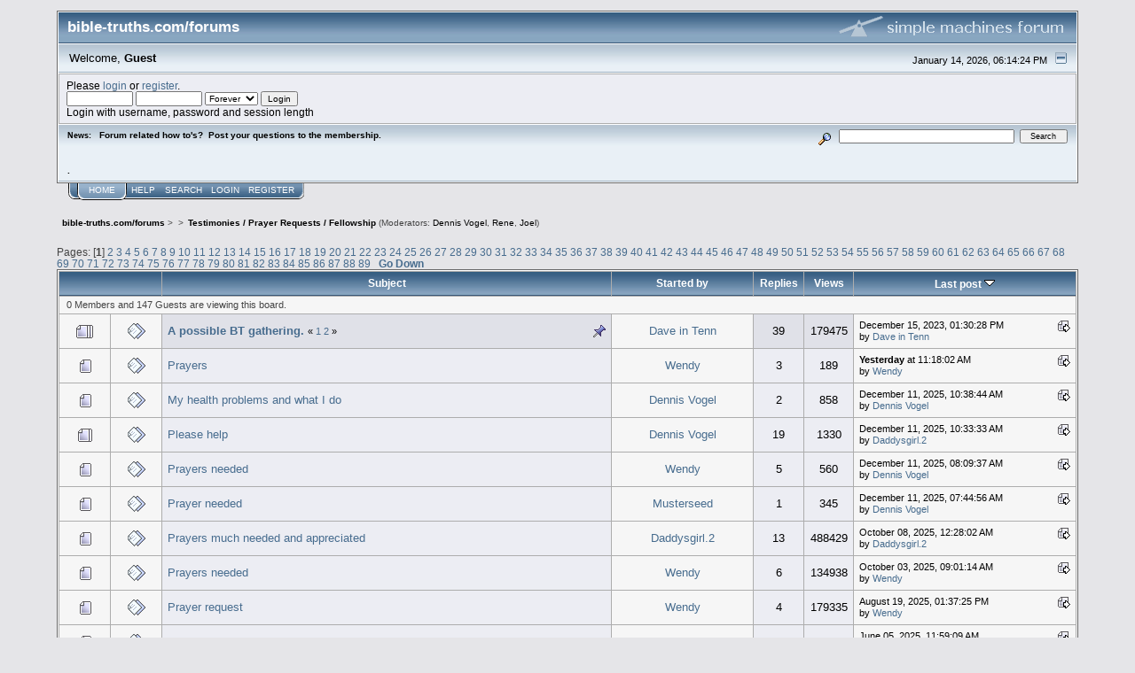

--- FILE ---
content_type: text/html; charset=ISO-8859-1
request_url: https://bible-truths.com/forums/index.php/board,5.0.html?PHPSESSID=1veuolmram60a0pvbho8q9me31
body_size: 7319
content:
<!DOCTYPE html PUBLIC "-//W3C//DTD XHTML 1.0 Transitional//EN" "http://www.w3.org/TR/xhtml1/DTD/xhtml1-transitional.dtd">
<html xmlns="http://www.w3.org/1999/xhtml"><head>
	<link rel="stylesheet" type="text/css" href="https://bible-truths.com/forums/Themes/core/css/index.css?fin20" />
	<link rel="stylesheet" type="text/css" href="https://bible-truths.com/forums/Themes/core/css/webkit.css" />
	<script type="text/javascript" src="https://bible-truths.com/forums/Themes/default/scripts/script.js?fin20"></script>
	<script type="text/javascript" src="https://bible-truths.com/forums/Themes/core/scripts/theme.js?fin20"></script>
	<script type="text/javascript"><!-- // --><![CDATA[
		var smf_theme_url = "https://bible-truths.com/forums/Themes/core";
		var smf_default_theme_url = "https://bible-truths.com/forums/Themes/default";
		var smf_images_url = "https://bible-truths.com/forums/Themes/core/images";
		var smf_scripturl = "https://bible-truths.com/forums/index.php?PHPSESSID=1veuolmram60a0pvbho8q9me31&amp;";
		var smf_iso_case_folding = false;
		var smf_charset = "ISO-8859-1";
		var ajax_notification_text = "Loading...";
		var ajax_notification_cancel_text = "Cancel";
	// ]]></script>
	<meta http-equiv="Content-Type" content="text/html; charset=ISO-8859-1" />
	<meta name="description" content="Testimonies / Prayer Requests / Fellowship" />
	<title>Testimonies / Prayer Requests / Fellowship</title>
	<link rel="canonical" href="https://bible-truths.com/forums/index.php?board=5.0" />
	<link rel="help" href="https://bible-truths.com/forums/index.php?PHPSESSID=1veuolmram60a0pvbho8q9me31&amp;action=help" />
	<link rel="search" href="https://bible-truths.com/forums/index.php?PHPSESSID=1veuolmram60a0pvbho8q9me31&amp;action=search" />
	<link rel="contents" href="https://bible-truths.com/forums/index.php?PHPSESSID=1veuolmram60a0pvbho8q9me31&amp;" />
	<link rel="alternate" type="application/rss+xml" title="bible-truths.com/forums - RSS" href="https://bible-truths.com/forums/index.php?PHPSESSID=1veuolmram60a0pvbho8q9me31&amp;type=rss;action=.xml" />
	<link rel="index" href="https://bible-truths.com/forums/index.php/board,5.0.html?PHPSESSID=1veuolmram60a0pvbho8q9me31" />
</head>
<body>
<div id="mainframe" style="width: 90%">
	<div class="tborder">
		<div class="catbg">
			<img class="floatright" id="smflogo" src="https://bible-truths.com/forums/Themes/core/images/smflogo.gif" alt="Simple Machines Forum" />
			<h1 id="forum_name">bible-truths.com/forums
			</h1>
		</div>
		<ul id="greeting_section" class="reset titlebg2">
			<li id="time" class="smalltext floatright">
				January 14, 2026, 06:14:24 PM
				<img id="upshrink" src="https://bible-truths.com/forums/Themes/core/images/upshrink.gif" alt="*" title="Shrink or expand the header." align="bottom" style="display: none;" />
			</li>
			<li id="name">Welcome, <em>Guest</em></li>
		</ul>
		<div id="user_section" class="bordercolor">
			<div class="windowbg2 clearfix">
				<script type="text/javascript" src="https://bible-truths.com/forums/Themes/default/scripts/sha1.js"></script>
				<form class="windowbg" id="guest_form" action="https://bible-truths.com/forums/index.php?PHPSESSID=1veuolmram60a0pvbho8q9me31&amp;action=login2" method="post" accept-charset="ISO-8859-1"  onsubmit="hashLoginPassword(this, '10e0b774c127f9547bb74ef84cdca8e6');">
					Please <a href="https://bible-truths.com/forums/index.php?PHPSESSID=1veuolmram60a0pvbho8q9me31&amp;action=login">login</a> or <a href="https://bible-truths.com/forums/index.php?PHPSESSID=1veuolmram60a0pvbho8q9me31&amp;action=register">register</a>.<br />
					<input type="text" name="user" size="10" class="input_text" />
					<input type="password" name="passwrd" size="10" class="input_password" />
					<select name="cookielength">
						<option value="60">1 Hour</option>
						<option value="1440">1 Day</option>
						<option value="10080">1 Week</option>
						<option value="43200">1 Month</option>
						<option value="-1" selected="selected">Forever</option>
					</select>
					<input type="submit" value="Login" class="button_submit" /><br />
					Login with username, password and session length
					<input type="hidden" name="hash_passwrd" value="" /><input type="hidden" name="b3e4c77da0" value="10e0b774c127f9547bb74ef84cdca8e6" />
				</form>
			</div>
		</div>
		<div id="news_section" class="titlebg2 clearfix">
			<form class="floatright" id="search_form" action="https://bible-truths.com/forums/index.php?PHPSESSID=1veuolmram60a0pvbho8q9me31&amp;action=search2" method="post" accept-charset="ISO-8859-1">
				<a href="https://bible-truths.com/forums/index.php?PHPSESSID=1veuolmram60a0pvbho8q9me31&amp;action=search;advanced" title="Advanced search"><img id="advsearch" src="https://bible-truths.com/forums/Themes/core/images/filter.gif" align="middle" alt="Advanced search" /></a>
				<input type="text" name="search" value="" style="width: 190px;" class="input_text" />&nbsp;
				<input type="submit" name="submit" value="Search" style="width: 11ex;" class="button_submit" />
				<input type="hidden" name="advanced" value="0" />
				<input type="hidden" name="brd[5]" value="5" />
			</form>
			<div id="random_news"><h3>News:</h3><p>Forum related how to&#039;s?&nbsp; Post your questions to the membership.<br /><br /><br />.</p></div>
		</div>
	</div>
	<script type="text/javascript"><!-- // --><![CDATA[
		var oMainHeaderToggle = new smc_Toggle({
			bToggleEnabled: true,
			bCurrentlyCollapsed: false,
			aSwappableContainers: [
				'user_section',
				'news_section'
			],
			aSwapImages: [
				{
					sId: 'upshrink',
					srcExpanded: smf_images_url + '/upshrink.gif',
					altExpanded: 'Shrink or expand the header.',
					srcCollapsed: smf_images_url + '/upshrink2.gif',
					altCollapsed: 'Shrink or expand the header.'
				}
			],
			oThemeOptions: {
				bUseThemeSettings: false,
				sOptionName: 'collapse_header',
				sSessionVar: 'b3e4c77da0',
				sSessionId: '10e0b774c127f9547bb74ef84cdca8e6'
			},
			oCookieOptions: {
				bUseCookie: true,
				sCookieName: 'upshrink'
			}
		});
	// ]]></script>
	<div class="main_menu">
		<ul class="reset clearfix">
			<li id="button_home" class="active">
				<a title="Home" href="https://bible-truths.com/forums/index.php?PHPSESSID=1veuolmram60a0pvbho8q9me31&amp;">
					<span><em>Home</em></span>
				</a>
			</li>
			<li id="button_help">
				<a title="Help" href="https://bible-truths.com/forums/index.php?PHPSESSID=1veuolmram60a0pvbho8q9me31&amp;action=help">
					<span>Help</span>
				</a>
			</li>
			<li id="button_search">
				<a title="Search" href="https://bible-truths.com/forums/index.php?PHPSESSID=1veuolmram60a0pvbho8q9me31&amp;action=search">
					<span>Search</span>
				</a>
			</li>
			<li id="button_login">
				<a title="Login" href="https://bible-truths.com/forums/index.php?PHPSESSID=1veuolmram60a0pvbho8q9me31&amp;action=login">
					<span>Login</span>
				</a>
			</li>
			<li id="button_register" class="last">
				<a title="Register" href="https://bible-truths.com/forums/index.php?PHPSESSID=1veuolmram60a0pvbho8q9me31&amp;action=register">
					<span>Register</span>
				</a>
			</li>
		</ul>
	</div>
	<ul class="linktree" id="linktree_upper">
		<li>
			<a href="https://bible-truths.com/forums/index.php?PHPSESSID=1veuolmram60a0pvbho8q9me31&amp;"><span>bible-truths.com/forums</span></a> &gt;
		</li>
		<li>
			<a href="https://bible-truths.com/forums/index.php?PHPSESSID=1veuolmram60a0pvbho8q9me31&amp;#c1"><span></span></a> &gt;
		</li>
		<li class="last">
			<a href="https://bible-truths.com/forums/index.php/board,5.0.html?PHPSESSID=1veuolmram60a0pvbho8q9me31"><span>Testimonies / Prayer Requests / Fellowship</span></a> (Moderators: <a href="https://bible-truths.com/forums/index.php?PHPSESSID=1veuolmram60a0pvbho8q9me31&amp;action=profile;u=2" title="Board Moderator">Dennis Vogel</a>, <a href="https://bible-truths.com/forums/index.php?PHPSESSID=1veuolmram60a0pvbho8q9me31&amp;action=profile;u=861" title="Board Moderator">Rene</a>, <a href="https://bible-truths.com/forums/index.php?PHPSESSID=1veuolmram60a0pvbho8q9me31&amp;action=profile;u=4179" title="Board Moderator">Joel</a>)
		</li>
	</ul>
	<div id="bodyarea">
		<a id="top"></a>
		<div id="modbuttons_top" class="modbuttons clearfix margintop">
			<div class="floatleft middletext">Pages: [<strong>1</strong>] <a class="navPages" href="https://bible-truths.com/forums/index.php/board,5.20.html?PHPSESSID=1veuolmram60a0pvbho8q9me31">2</a> <a class="navPages" href="https://bible-truths.com/forums/index.php/board,5.40.html?PHPSESSID=1veuolmram60a0pvbho8q9me31">3</a> <a class="navPages" href="https://bible-truths.com/forums/index.php/board,5.60.html?PHPSESSID=1veuolmram60a0pvbho8q9me31">4</a> <a class="navPages" href="https://bible-truths.com/forums/index.php/board,5.80.html?PHPSESSID=1veuolmram60a0pvbho8q9me31">5</a> <a class="navPages" href="https://bible-truths.com/forums/index.php/board,5.100.html?PHPSESSID=1veuolmram60a0pvbho8q9me31">6</a> <a class="navPages" href="https://bible-truths.com/forums/index.php/board,5.120.html?PHPSESSID=1veuolmram60a0pvbho8q9me31">7</a> <a class="navPages" href="https://bible-truths.com/forums/index.php/board,5.140.html?PHPSESSID=1veuolmram60a0pvbho8q9me31">8</a> <a class="navPages" href="https://bible-truths.com/forums/index.php/board,5.160.html?PHPSESSID=1veuolmram60a0pvbho8q9me31">9</a> <a class="navPages" href="https://bible-truths.com/forums/index.php/board,5.180.html?PHPSESSID=1veuolmram60a0pvbho8q9me31">10</a> <a class="navPages" href="https://bible-truths.com/forums/index.php/board,5.200.html?PHPSESSID=1veuolmram60a0pvbho8q9me31">11</a> <a class="navPages" href="https://bible-truths.com/forums/index.php/board,5.220.html?PHPSESSID=1veuolmram60a0pvbho8q9me31">12</a> <a class="navPages" href="https://bible-truths.com/forums/index.php/board,5.240.html?PHPSESSID=1veuolmram60a0pvbho8q9me31">13</a> <a class="navPages" href="https://bible-truths.com/forums/index.php/board,5.260.html?PHPSESSID=1veuolmram60a0pvbho8q9me31">14</a> <a class="navPages" href="https://bible-truths.com/forums/index.php/board,5.280.html?PHPSESSID=1veuolmram60a0pvbho8q9me31">15</a> <a class="navPages" href="https://bible-truths.com/forums/index.php/board,5.300.html?PHPSESSID=1veuolmram60a0pvbho8q9me31">16</a> <a class="navPages" href="https://bible-truths.com/forums/index.php/board,5.320.html?PHPSESSID=1veuolmram60a0pvbho8q9me31">17</a> <a class="navPages" href="https://bible-truths.com/forums/index.php/board,5.340.html?PHPSESSID=1veuolmram60a0pvbho8q9me31">18</a> <a class="navPages" href="https://bible-truths.com/forums/index.php/board,5.360.html?PHPSESSID=1veuolmram60a0pvbho8q9me31">19</a> <a class="navPages" href="https://bible-truths.com/forums/index.php/board,5.380.html?PHPSESSID=1veuolmram60a0pvbho8q9me31">20</a> <a class="navPages" href="https://bible-truths.com/forums/index.php/board,5.400.html?PHPSESSID=1veuolmram60a0pvbho8q9me31">21</a> <a class="navPages" href="https://bible-truths.com/forums/index.php/board,5.420.html?PHPSESSID=1veuolmram60a0pvbho8q9me31">22</a> <a class="navPages" href="https://bible-truths.com/forums/index.php/board,5.440.html?PHPSESSID=1veuolmram60a0pvbho8q9me31">23</a> <a class="navPages" href="https://bible-truths.com/forums/index.php/board,5.460.html?PHPSESSID=1veuolmram60a0pvbho8q9me31">24</a> <a class="navPages" href="https://bible-truths.com/forums/index.php/board,5.480.html?PHPSESSID=1veuolmram60a0pvbho8q9me31">25</a> <a class="navPages" href="https://bible-truths.com/forums/index.php/board,5.500.html?PHPSESSID=1veuolmram60a0pvbho8q9me31">26</a> <a class="navPages" href="https://bible-truths.com/forums/index.php/board,5.520.html?PHPSESSID=1veuolmram60a0pvbho8q9me31">27</a> <a class="navPages" href="https://bible-truths.com/forums/index.php/board,5.540.html?PHPSESSID=1veuolmram60a0pvbho8q9me31">28</a> <a class="navPages" href="https://bible-truths.com/forums/index.php/board,5.560.html?PHPSESSID=1veuolmram60a0pvbho8q9me31">29</a> <a class="navPages" href="https://bible-truths.com/forums/index.php/board,5.580.html?PHPSESSID=1veuolmram60a0pvbho8q9me31">30</a> <a class="navPages" href="https://bible-truths.com/forums/index.php/board,5.600.html?PHPSESSID=1veuolmram60a0pvbho8q9me31">31</a> <a class="navPages" href="https://bible-truths.com/forums/index.php/board,5.620.html?PHPSESSID=1veuolmram60a0pvbho8q9me31">32</a> <a class="navPages" href="https://bible-truths.com/forums/index.php/board,5.640.html?PHPSESSID=1veuolmram60a0pvbho8q9me31">33</a> <a class="navPages" href="https://bible-truths.com/forums/index.php/board,5.660.html?PHPSESSID=1veuolmram60a0pvbho8q9me31">34</a> <a class="navPages" href="https://bible-truths.com/forums/index.php/board,5.680.html?PHPSESSID=1veuolmram60a0pvbho8q9me31">35</a> <a class="navPages" href="https://bible-truths.com/forums/index.php/board,5.700.html?PHPSESSID=1veuolmram60a0pvbho8q9me31">36</a> <a class="navPages" href="https://bible-truths.com/forums/index.php/board,5.720.html?PHPSESSID=1veuolmram60a0pvbho8q9me31">37</a> <a class="navPages" href="https://bible-truths.com/forums/index.php/board,5.740.html?PHPSESSID=1veuolmram60a0pvbho8q9me31">38</a> <a class="navPages" href="https://bible-truths.com/forums/index.php/board,5.760.html?PHPSESSID=1veuolmram60a0pvbho8q9me31">39</a> <a class="navPages" href="https://bible-truths.com/forums/index.php/board,5.780.html?PHPSESSID=1veuolmram60a0pvbho8q9me31">40</a> <a class="navPages" href="https://bible-truths.com/forums/index.php/board,5.800.html?PHPSESSID=1veuolmram60a0pvbho8q9me31">41</a> <a class="navPages" href="https://bible-truths.com/forums/index.php/board,5.820.html?PHPSESSID=1veuolmram60a0pvbho8q9me31">42</a> <a class="navPages" href="https://bible-truths.com/forums/index.php/board,5.840.html?PHPSESSID=1veuolmram60a0pvbho8q9me31">43</a> <a class="navPages" href="https://bible-truths.com/forums/index.php/board,5.860.html?PHPSESSID=1veuolmram60a0pvbho8q9me31">44</a> <a class="navPages" href="https://bible-truths.com/forums/index.php/board,5.880.html?PHPSESSID=1veuolmram60a0pvbho8q9me31">45</a> <a class="navPages" href="https://bible-truths.com/forums/index.php/board,5.900.html?PHPSESSID=1veuolmram60a0pvbho8q9me31">46</a> <a class="navPages" href="https://bible-truths.com/forums/index.php/board,5.920.html?PHPSESSID=1veuolmram60a0pvbho8q9me31">47</a> <a class="navPages" href="https://bible-truths.com/forums/index.php/board,5.940.html?PHPSESSID=1veuolmram60a0pvbho8q9me31">48</a> <a class="navPages" href="https://bible-truths.com/forums/index.php/board,5.960.html?PHPSESSID=1veuolmram60a0pvbho8q9me31">49</a> <a class="navPages" href="https://bible-truths.com/forums/index.php/board,5.980.html?PHPSESSID=1veuolmram60a0pvbho8q9me31">50</a> <a class="navPages" href="https://bible-truths.com/forums/index.php/board,5.1000.html?PHPSESSID=1veuolmram60a0pvbho8q9me31">51</a> <a class="navPages" href="https://bible-truths.com/forums/index.php/board,5.1020.html?PHPSESSID=1veuolmram60a0pvbho8q9me31">52</a> <a class="navPages" href="https://bible-truths.com/forums/index.php/board,5.1040.html?PHPSESSID=1veuolmram60a0pvbho8q9me31">53</a> <a class="navPages" href="https://bible-truths.com/forums/index.php/board,5.1060.html?PHPSESSID=1veuolmram60a0pvbho8q9me31">54</a> <a class="navPages" href="https://bible-truths.com/forums/index.php/board,5.1080.html?PHPSESSID=1veuolmram60a0pvbho8q9me31">55</a> <a class="navPages" href="https://bible-truths.com/forums/index.php/board,5.1100.html?PHPSESSID=1veuolmram60a0pvbho8q9me31">56</a> <a class="navPages" href="https://bible-truths.com/forums/index.php/board,5.1120.html?PHPSESSID=1veuolmram60a0pvbho8q9me31">57</a> <a class="navPages" href="https://bible-truths.com/forums/index.php/board,5.1140.html?PHPSESSID=1veuolmram60a0pvbho8q9me31">58</a> <a class="navPages" href="https://bible-truths.com/forums/index.php/board,5.1160.html?PHPSESSID=1veuolmram60a0pvbho8q9me31">59</a> <a class="navPages" href="https://bible-truths.com/forums/index.php/board,5.1180.html?PHPSESSID=1veuolmram60a0pvbho8q9me31">60</a> <a class="navPages" href="https://bible-truths.com/forums/index.php/board,5.1200.html?PHPSESSID=1veuolmram60a0pvbho8q9me31">61</a> <a class="navPages" href="https://bible-truths.com/forums/index.php/board,5.1220.html?PHPSESSID=1veuolmram60a0pvbho8q9me31">62</a> <a class="navPages" href="https://bible-truths.com/forums/index.php/board,5.1240.html?PHPSESSID=1veuolmram60a0pvbho8q9me31">63</a> <a class="navPages" href="https://bible-truths.com/forums/index.php/board,5.1260.html?PHPSESSID=1veuolmram60a0pvbho8q9me31">64</a> <a class="navPages" href="https://bible-truths.com/forums/index.php/board,5.1280.html?PHPSESSID=1veuolmram60a0pvbho8q9me31">65</a> <a class="navPages" href="https://bible-truths.com/forums/index.php/board,5.1300.html?PHPSESSID=1veuolmram60a0pvbho8q9me31">66</a> <a class="navPages" href="https://bible-truths.com/forums/index.php/board,5.1320.html?PHPSESSID=1veuolmram60a0pvbho8q9me31">67</a> <a class="navPages" href="https://bible-truths.com/forums/index.php/board,5.1340.html?PHPSESSID=1veuolmram60a0pvbho8q9me31">68</a> <a class="navPages" href="https://bible-truths.com/forums/index.php/board,5.1360.html?PHPSESSID=1veuolmram60a0pvbho8q9me31">69</a> <a class="navPages" href="https://bible-truths.com/forums/index.php/board,5.1380.html?PHPSESSID=1veuolmram60a0pvbho8q9me31">70</a> <a class="navPages" href="https://bible-truths.com/forums/index.php/board,5.1400.html?PHPSESSID=1veuolmram60a0pvbho8q9me31">71</a> <a class="navPages" href="https://bible-truths.com/forums/index.php/board,5.1420.html?PHPSESSID=1veuolmram60a0pvbho8q9me31">72</a> <a class="navPages" href="https://bible-truths.com/forums/index.php/board,5.1440.html?PHPSESSID=1veuolmram60a0pvbho8q9me31">73</a> <a class="navPages" href="https://bible-truths.com/forums/index.php/board,5.1460.html?PHPSESSID=1veuolmram60a0pvbho8q9me31">74</a> <a class="navPages" href="https://bible-truths.com/forums/index.php/board,5.1480.html?PHPSESSID=1veuolmram60a0pvbho8q9me31">75</a> <a class="navPages" href="https://bible-truths.com/forums/index.php/board,5.1500.html?PHPSESSID=1veuolmram60a0pvbho8q9me31">76</a> <a class="navPages" href="https://bible-truths.com/forums/index.php/board,5.1520.html?PHPSESSID=1veuolmram60a0pvbho8q9me31">77</a> <a class="navPages" href="https://bible-truths.com/forums/index.php/board,5.1540.html?PHPSESSID=1veuolmram60a0pvbho8q9me31">78</a> <a class="navPages" href="https://bible-truths.com/forums/index.php/board,5.1560.html?PHPSESSID=1veuolmram60a0pvbho8q9me31">79</a> <a class="navPages" href="https://bible-truths.com/forums/index.php/board,5.1580.html?PHPSESSID=1veuolmram60a0pvbho8q9me31">80</a> <a class="navPages" href="https://bible-truths.com/forums/index.php/board,5.1600.html?PHPSESSID=1veuolmram60a0pvbho8q9me31">81</a> <a class="navPages" href="https://bible-truths.com/forums/index.php/board,5.1620.html?PHPSESSID=1veuolmram60a0pvbho8q9me31">82</a> <a class="navPages" href="https://bible-truths.com/forums/index.php/board,5.1640.html?PHPSESSID=1veuolmram60a0pvbho8q9me31">83</a> <a class="navPages" href="https://bible-truths.com/forums/index.php/board,5.1660.html?PHPSESSID=1veuolmram60a0pvbho8q9me31">84</a> <a class="navPages" href="https://bible-truths.com/forums/index.php/board,5.1680.html?PHPSESSID=1veuolmram60a0pvbho8q9me31">85</a> <a class="navPages" href="https://bible-truths.com/forums/index.php/board,5.1700.html?PHPSESSID=1veuolmram60a0pvbho8q9me31">86</a> <a class="navPages" href="https://bible-truths.com/forums/index.php/board,5.1720.html?PHPSESSID=1veuolmram60a0pvbho8q9me31">87</a> <a class="navPages" href="https://bible-truths.com/forums/index.php/board,5.1740.html?PHPSESSID=1veuolmram60a0pvbho8q9me31">88</a> <a class="navPages" href="https://bible-truths.com/forums/index.php/board,5.1760.html?PHPSESSID=1veuolmram60a0pvbho8q9me31">89</a>  &nbsp;&nbsp;<a href="#bot"><strong>Go Down</strong></a></div>
			
		</div>
			<div class="tborder" id="messageindex">
				<table cellspacing="1" class="bordercolor boardsframe">
					<thead>
						<tr>
							<th width="9%" colspan="2" class="catbg3 headerpadding">&nbsp;</th>
							<th class="catbg3 headerpadding"><a href="https://bible-truths.com/forums/index.php/board,5.0/sort,subject.html?PHPSESSID=1veuolmram60a0pvbho8q9me31">Subject</a></th>
							<th class="catbg3 headerpadding" width="11%"><a href="https://bible-truths.com/forums/index.php/board,5.0/sort,starter.html?PHPSESSID=1veuolmram60a0pvbho8q9me31">Started by</a></th>
							<th class="catbg3 headerpadding" width="4%" align="center"><a href="https://bible-truths.com/forums/index.php/board,5.0/sort,replies.html?PHPSESSID=1veuolmram60a0pvbho8q9me31">Replies</a></th>
							<th class="catbg3 headerpadding" width="4%" align="center"><a href="https://bible-truths.com/forums/index.php/board,5.0/sort,views.html?PHPSESSID=1veuolmram60a0pvbho8q9me31">Views</a></th>
							<th class="catbg3 headerpadding" width="22%"><a href="https://bible-truths.com/forums/index.php/board,5.0/sort,last_post.html?PHPSESSID=1veuolmram60a0pvbho8q9me31">Last post <img src="https://bible-truths.com/forums/Themes/core/images/sort_down.gif" alt="" /></a></th>
						</tr>
					</thead>
					<tbody>
						<tr class="windowbg2">
							<td colspan="7" class="headerpadding smalltext">0 Members and 147 Guests are viewing this board.
							</td>
						</tr>
						<tr>
							<td class="windowbg2 icon1">
								<img src="https://bible-truths.com/forums/Themes/core/images/topic/veryhot_post.gif" alt="" />
							</td>
							<td class="windowbg2 icon2">
								<img src="https://bible-truths.com/forums/Themes/core/images/post/xx.gif" alt="" />
							</td>
							<td class="subject windowbg3" >
								
								<img src="https://bible-truths.com/forums/Themes/core/images/icons/show_sticky.gif" class="floatright" alt="" id="stickyicon155327" style="margin: 0;" />
								<strong><span id="msg_155327"><a href="https://bible-truths.com/forums/index.php/topic,17098.0.html?PHPSESSID=1veuolmram60a0pvbho8q9me31">A possible BT gathering.</a></span></strong>
								<small id="pages155327">&#171; <a class="navPages" href="https://bible-truths.com/forums/index.php/topic,17098.0.html?PHPSESSID=1veuolmram60a0pvbho8q9me31">1</a> <a class="navPages" href="https://bible-truths.com/forums/index.php/topic,17098.20.html?PHPSESSID=1veuolmram60a0pvbho8q9me31">2</a>  &#187;</small>
							</td>
							<td class="windowbg2 starter">
								<a href="https://bible-truths.com/forums/index.php?PHPSESSID=1veuolmram60a0pvbho8q9me31&amp;action=profile;u=3133" title="View the profile of Dave in Tenn">Dave in Tenn</a>
							</td>
							<td class="windowbg3 replies">
								39
							</td>
							<td class="windowbg3 views">
								179475
							</td>
							<td class="windowbg2 lastpost">
								<a href="https://bible-truths.com/forums/index.php/topic,17098.20.html?PHPSESSID=1veuolmram60a0pvbho8q9me31#msg161663"><img src="https://bible-truths.com/forums/Themes/core/images/icons/last_post.gif" alt="Last post" title="Last post" /></a>
								<span class="smalltext">
									December 15, 2023, 01:30:28 PM<br />
									by <a href="https://bible-truths.com/forums/index.php?PHPSESSID=1veuolmram60a0pvbho8q9me31&amp;action=profile;u=3133">Dave in Tenn</a>
								</span>
							</td>
						</tr>
						<tr>
							<td class="windowbg2 icon1">
								<img src="https://bible-truths.com/forums/Themes/core/images/topic/normal_post.gif" alt="" />
							</td>
							<td class="windowbg2 icon2">
								<img src="https://bible-truths.com/forums/Themes/core/images/post/xx.gif" alt="" />
							</td>
							<td class="subject windowbg" >
								
								
								<span id="msg_162375"><a href="https://bible-truths.com/forums/index.php/topic,17795.0.html?PHPSESSID=1veuolmram60a0pvbho8q9me31">Prayers</a></span>
								<small id="pages162375"></small>
							</td>
							<td class="windowbg2 starter">
								<a href="https://bible-truths.com/forums/index.php?PHPSESSID=1veuolmram60a0pvbho8q9me31&amp;action=profile;u=11817" title="View the profile of Wendy">Wendy</a>
							</td>
							<td class="windowbg replies">
								3
							</td>
							<td class="windowbg views">
								189
							</td>
							<td class="windowbg2 lastpost">
								<a href="https://bible-truths.com/forums/index.php/topic,17795.0.html?PHPSESSID=1veuolmram60a0pvbho8q9me31#msg162378"><img src="https://bible-truths.com/forums/Themes/core/images/icons/last_post.gif" alt="Last post" title="Last post" /></a>
								<span class="smalltext">
									<strong>Yesterday</strong> at 11:18:02 AM<br />
									by <a href="https://bible-truths.com/forums/index.php?PHPSESSID=1veuolmram60a0pvbho8q9me31&amp;action=profile;u=11817">Wendy</a>
								</span>
							</td>
						</tr>
						<tr>
							<td class="windowbg2 icon1">
								<img src="https://bible-truths.com/forums/Themes/core/images/topic/normal_post.gif" alt="" />
							</td>
							<td class="windowbg2 icon2">
								<img src="https://bible-truths.com/forums/Themes/core/images/post/xx.gif" alt="" />
							</td>
							<td class="subject windowbg" >
								
								
								<span id="msg_162360"><a href="https://bible-truths.com/forums/index.php/topic,17792.0.html?PHPSESSID=1veuolmram60a0pvbho8q9me31">My health problems and what I do</a></span>
								<small id="pages162360"></small>
							</td>
							<td class="windowbg2 starter">
								<a href="https://bible-truths.com/forums/index.php?PHPSESSID=1veuolmram60a0pvbho8q9me31&amp;action=profile;u=2" title="View the profile of Dennis Vogel">Dennis Vogel</a>
							</td>
							<td class="windowbg replies">
								2
							</td>
							<td class="windowbg views">
								858
							</td>
							<td class="windowbg2 lastpost">
								<a href="https://bible-truths.com/forums/index.php/topic,17792.0.html?PHPSESSID=1veuolmram60a0pvbho8q9me31#msg162363"><img src="https://bible-truths.com/forums/Themes/core/images/icons/last_post.gif" alt="Last post" title="Last post" /></a>
								<span class="smalltext">
									December 11, 2025, 10:38:44 AM<br />
									by <a href="https://bible-truths.com/forums/index.php?PHPSESSID=1veuolmram60a0pvbho8q9me31&amp;action=profile;u=2">Dennis Vogel</a>
								</span>
							</td>
						</tr>
						<tr>
							<td class="windowbg2 icon1">
								<img src="https://bible-truths.com/forums/Themes/core/images/topic/hot_post.gif" alt="" />
							</td>
							<td class="windowbg2 icon2">
								<img src="https://bible-truths.com/forums/Themes/core/images/post/xx.gif" alt="" />
							</td>
							<td class="subject windowbg" >
								
								
								<span id="msg_162333"><a href="https://bible-truths.com/forums/index.php/topic,17789.0.html?PHPSESSID=1veuolmram60a0pvbho8q9me31">Please help</a></span>
								<small id="pages162333"></small>
							</td>
							<td class="windowbg2 starter">
								<a href="https://bible-truths.com/forums/index.php?PHPSESSID=1veuolmram60a0pvbho8q9me31&amp;action=profile;u=2" title="View the profile of Dennis Vogel">Dennis Vogel</a>
							</td>
							<td class="windowbg replies">
								19
							</td>
							<td class="windowbg views">
								1330
							</td>
							<td class="windowbg2 lastpost">
								<a href="https://bible-truths.com/forums/index.php/topic,17789.0.html?PHPSESSID=1veuolmram60a0pvbho8q9me31#msg162362"><img src="https://bible-truths.com/forums/Themes/core/images/icons/last_post.gif" alt="Last post" title="Last post" /></a>
								<span class="smalltext">
									December 11, 2025, 10:33:33 AM<br />
									by <a href="https://bible-truths.com/forums/index.php?PHPSESSID=1veuolmram60a0pvbho8q9me31&amp;action=profile;u=23133">Daddysgirl.2</a>
								</span>
							</td>
						</tr>
						<tr>
							<td class="windowbg2 icon1">
								<img src="https://bible-truths.com/forums/Themes/core/images/topic/normal_post.gif" alt="" />
							</td>
							<td class="windowbg2 icon2">
								<img src="https://bible-truths.com/forums/Themes/core/images/post/xx.gif" alt="" />
							</td>
							<td class="subject windowbg" >
								
								
								<span id="msg_162352"><a href="https://bible-truths.com/forums/index.php/topic,17790.0.html?PHPSESSID=1veuolmram60a0pvbho8q9me31">Prayers needed</a></span>
								<small id="pages162352"></small>
							</td>
							<td class="windowbg2 starter">
								<a href="https://bible-truths.com/forums/index.php?PHPSESSID=1veuolmram60a0pvbho8q9me31&amp;action=profile;u=11817" title="View the profile of Wendy">Wendy</a>
							</td>
							<td class="windowbg replies">
								5
							</td>
							<td class="windowbg views">
								560
							</td>
							<td class="windowbg2 lastpost">
								<a href="https://bible-truths.com/forums/index.php/topic,17790.0.html?PHPSESSID=1veuolmram60a0pvbho8q9me31#msg162359"><img src="https://bible-truths.com/forums/Themes/core/images/icons/last_post.gif" alt="Last post" title="Last post" /></a>
								<span class="smalltext">
									December 11, 2025, 08:09:37 AM<br />
									by <a href="https://bible-truths.com/forums/index.php?PHPSESSID=1veuolmram60a0pvbho8q9me31&amp;action=profile;u=2">Dennis Vogel</a>
								</span>
							</td>
						</tr>
						<tr>
							<td class="windowbg2 icon1">
								<img src="https://bible-truths.com/forums/Themes/core/images/topic/normal_post.gif" alt="" />
							</td>
							<td class="windowbg2 icon2">
								<img src="https://bible-truths.com/forums/Themes/core/images/post/xx.gif" alt="" />
							</td>
							<td class="subject windowbg" >
								
								
								<span id="msg_162357"><a href="https://bible-truths.com/forums/index.php/topic,17791.0.html?PHPSESSID=1veuolmram60a0pvbho8q9me31">Prayer needed</a></span>
								<small id="pages162357"></small>
							</td>
							<td class="windowbg2 starter">
								<a href="https://bible-truths.com/forums/index.php?PHPSESSID=1veuolmram60a0pvbho8q9me31&amp;action=profile;u=5797" title="View the profile of Musterseed">Musterseed</a>
							</td>
							<td class="windowbg replies">
								1
							</td>
							<td class="windowbg views">
								345
							</td>
							<td class="windowbg2 lastpost">
								<a href="https://bible-truths.com/forums/index.php/topic,17791.0.html?PHPSESSID=1veuolmram60a0pvbho8q9me31#msg162358"><img src="https://bible-truths.com/forums/Themes/core/images/icons/last_post.gif" alt="Last post" title="Last post" /></a>
								<span class="smalltext">
									December 11, 2025, 07:44:56 AM<br />
									by <a href="https://bible-truths.com/forums/index.php?PHPSESSID=1veuolmram60a0pvbho8q9me31&amp;action=profile;u=2">Dennis Vogel</a>
								</span>
							</td>
						</tr>
						<tr>
							<td class="windowbg2 icon1">
								<img src="https://bible-truths.com/forums/Themes/core/images/topic/normal_post.gif" alt="" />
							</td>
							<td class="windowbg2 icon2">
								<img src="https://bible-truths.com/forums/Themes/core/images/post/xx.gif" alt="" />
							</td>
							<td class="subject windowbg" >
								
								
								<span id="msg_162263"><a href="https://bible-truths.com/forums/index.php/topic,17777.0.html?PHPSESSID=1veuolmram60a0pvbho8q9me31">Prayers much needed and appreciated </a></span>
								<small id="pages162263"></small>
							</td>
							<td class="windowbg2 starter">
								<a href="https://bible-truths.com/forums/index.php?PHPSESSID=1veuolmram60a0pvbho8q9me31&amp;action=profile;u=23133" title="View the profile of Daddysgirl.2">Daddysgirl.2</a>
							</td>
							<td class="windowbg replies">
								13
							</td>
							<td class="windowbg views">
								488429
							</td>
							<td class="windowbg2 lastpost">
								<a href="https://bible-truths.com/forums/index.php/topic,17777.0.html?PHPSESSID=1veuolmram60a0pvbho8q9me31#msg162311"><img src="https://bible-truths.com/forums/Themes/core/images/icons/last_post.gif" alt="Last post" title="Last post" /></a>
								<span class="smalltext">
									October 08, 2025, 12:28:02 AM<br />
									by <a href="https://bible-truths.com/forums/index.php?PHPSESSID=1veuolmram60a0pvbho8q9me31&amp;action=profile;u=23133">Daddysgirl.2</a>
								</span>
							</td>
						</tr>
						<tr>
							<td class="windowbg2 icon1">
								<img src="https://bible-truths.com/forums/Themes/core/images/topic/normal_post.gif" alt="" />
							</td>
							<td class="windowbg2 icon2">
								<img src="https://bible-truths.com/forums/Themes/core/images/post/xx.gif" alt="" />
							</td>
							<td class="subject windowbg" >
								
								
								<span id="msg_162295"><a href="https://bible-truths.com/forums/index.php/topic,17783.0.html?PHPSESSID=1veuolmram60a0pvbho8q9me31">Prayers needed</a></span>
								<small id="pages162295"></small>
							</td>
							<td class="windowbg2 starter">
								<a href="https://bible-truths.com/forums/index.php?PHPSESSID=1veuolmram60a0pvbho8q9me31&amp;action=profile;u=11817" title="View the profile of Wendy">Wendy</a>
							</td>
							<td class="windowbg replies">
								6
							</td>
							<td class="windowbg views">
								134938
							</td>
							<td class="windowbg2 lastpost">
								<a href="https://bible-truths.com/forums/index.php/topic,17783.0.html?PHPSESSID=1veuolmram60a0pvbho8q9me31#msg162306"><img src="https://bible-truths.com/forums/Themes/core/images/icons/last_post.gif" alt="Last post" title="Last post" /></a>
								<span class="smalltext">
									October 03, 2025, 09:01:14 AM<br />
									by <a href="https://bible-truths.com/forums/index.php?PHPSESSID=1veuolmram60a0pvbho8q9me31&amp;action=profile;u=11817">Wendy</a>
								</span>
							</td>
						</tr>
						<tr>
							<td class="windowbg2 icon1">
								<img src="https://bible-truths.com/forums/Themes/core/images/topic/normal_post.gif" alt="" />
							</td>
							<td class="windowbg2 icon2">
								<img src="https://bible-truths.com/forums/Themes/core/images/post/xx.gif" alt="" />
							</td>
							<td class="subject windowbg" >
								
								
								<span id="msg_162271"><a href="https://bible-truths.com/forums/index.php/topic,17778.0.html?PHPSESSID=1veuolmram60a0pvbho8q9me31">Prayer request </a></span>
								<small id="pages162271"></small>
							</td>
							<td class="windowbg2 starter">
								<a href="https://bible-truths.com/forums/index.php?PHPSESSID=1veuolmram60a0pvbho8q9me31&amp;action=profile;u=11817" title="View the profile of Wendy">Wendy</a>
							</td>
							<td class="windowbg replies">
								4
							</td>
							<td class="windowbg views">
								179335
							</td>
							<td class="windowbg2 lastpost">
								<a href="https://bible-truths.com/forums/index.php/topic,17778.0.html?PHPSESSID=1veuolmram60a0pvbho8q9me31#msg162275"><img src="https://bible-truths.com/forums/Themes/core/images/icons/last_post.gif" alt="Last post" title="Last post" /></a>
								<span class="smalltext">
									August 19, 2025, 01:37:25 PM<br />
									by <a href="https://bible-truths.com/forums/index.php?PHPSESSID=1veuolmram60a0pvbho8q9me31&amp;action=profile;u=11817">Wendy</a>
								</span>
							</td>
						</tr>
						<tr>
							<td class="windowbg2 icon1">
								<img src="https://bible-truths.com/forums/Themes/core/images/topic/normal_post.gif" alt="" />
							</td>
							<td class="windowbg2 icon2">
								<img src="https://bible-truths.com/forums/Themes/core/images/post/xx.gif" alt="" />
							</td>
							<td class="subject windowbg" >
								
								
								<span id="msg_162212"><a href="https://bible-truths.com/forums/index.php/topic,17769.0.html?PHPSESSID=1veuolmram60a0pvbho8q9me31">Prayer request</a></span>
								<small id="pages162212"></small>
							</td>
							<td class="windowbg2 starter">
								<a href="https://bible-truths.com/forums/index.php?PHPSESSID=1veuolmram60a0pvbho8q9me31&amp;action=profile;u=5797" title="View the profile of Musterseed">Musterseed</a>
							</td>
							<td class="windowbg replies">
								7
							</td>
							<td class="windowbg views">
								320452
							</td>
							<td class="windowbg2 lastpost">
								<a href="https://bible-truths.com/forums/index.php/topic,17769.0.html?PHPSESSID=1veuolmram60a0pvbho8q9me31#msg162225"><img src="https://bible-truths.com/forums/Themes/core/images/icons/last_post.gif" alt="Last post" title="Last post" /></a>
								<span class="smalltext">
									June 05, 2025, 11:59:09 AM<br />
									by <a href="https://bible-truths.com/forums/index.php?PHPSESSID=1veuolmram60a0pvbho8q9me31&amp;action=profile;u=5713">Porter</a>
								</span>
							</td>
						</tr>
						<tr>
							<td class="windowbg2 icon1">
								<img src="https://bible-truths.com/forums/Themes/core/images/topic/normal_post.gif" alt="" />
							</td>
							<td class="windowbg2 icon2">
								<img src="https://bible-truths.com/forums/Themes/core/images/post/xx.gif" alt="" />
							</td>
							<td class="subject windowbg" >
								
								
								<span id="msg_162161"><a href="https://bible-truths.com/forums/index.php/topic,17764.0.html?PHPSESSID=1veuolmram60a0pvbho8q9me31">Prayers needed</a></span>
								<small id="pages162161"></small>
							</td>
							<td class="windowbg2 starter">
								<a href="https://bible-truths.com/forums/index.php?PHPSESSID=1veuolmram60a0pvbho8q9me31&amp;action=profile;u=11817" title="View the profile of Wendy">Wendy</a>
							</td>
							<td class="windowbg replies">
								4
							</td>
							<td class="windowbg views">
								15721
							</td>
							<td class="windowbg2 lastpost">
								<a href="https://bible-truths.com/forums/index.php/topic,17764.0.html?PHPSESSID=1veuolmram60a0pvbho8q9me31#msg162171"><img src="https://bible-truths.com/forums/Themes/core/images/icons/last_post.gif" alt="Last post" title="Last post" /></a>
								<span class="smalltext">
									March 18, 2025, 12:16:26 AM<br />
									by <a href="https://bible-truths.com/forums/index.php?PHPSESSID=1veuolmram60a0pvbho8q9me31&amp;action=profile;u=11817">Wendy</a>
								</span>
							</td>
						</tr>
						<tr>
							<td class="windowbg2 icon1">
								<img src="https://bible-truths.com/forums/Themes/core/images/topic/normal_post.gif" alt="" />
							</td>
							<td class="windowbg2 icon2">
								<img src="https://bible-truths.com/forums/Themes/core/images/post/xx.gif" alt="" />
							</td>
							<td class="subject windowbg" >
								
								
								<span id="msg_162152"><a href="https://bible-truths.com/forums/index.php/topic,17762.0.html?PHPSESSID=1veuolmram60a0pvbho8q9me31">Wanda</a></span>
								<small id="pages162152"></small>
							</td>
							<td class="windowbg2 starter">
								<a href="https://bible-truths.com/forums/index.php?PHPSESSID=1veuolmram60a0pvbho8q9me31&amp;action=profile;u=5403" title="View the profile of Doug">Doug</a>
							</td>
							<td class="windowbg replies">
								7
							</td>
							<td class="windowbg views">
								14553
							</td>
							<td class="windowbg2 lastpost">
								<a href="https://bible-truths.com/forums/index.php/topic,17762.0.html?PHPSESSID=1veuolmram60a0pvbho8q9me31#msg162159"><img src="https://bible-truths.com/forums/Themes/core/images/icons/last_post.gif" alt="Last post" title="Last post" /></a>
								<span class="smalltext">
									February 26, 2025, 06:45:41 AM<br />
									by <a href="https://bible-truths.com/forums/index.php?PHPSESSID=1veuolmram60a0pvbho8q9me31&amp;action=profile;u=4243">HoneyLamb56</a>
								</span>
							</td>
						</tr>
						<tr>
							<td class="windowbg2 icon1">
								<img src="https://bible-truths.com/forums/Themes/core/images/topic/normal_post.gif" alt="" />
							</td>
							<td class="windowbg2 icon2">
								<img src="https://bible-truths.com/forums/Themes/core/images/post/xx.gif" alt="" />
							</td>
							<td class="subject windowbg" >
								
								
								<span id="msg_162136"><a href="https://bible-truths.com/forums/index.php/topic,17760.0.html?PHPSESSID=1veuolmram60a0pvbho8q9me31">Baby on the way</a></span>
								<small id="pages162136"></small>
							</td>
							<td class="windowbg2 starter">
								<a href="https://bible-truths.com/forums/index.php?PHPSESSID=1veuolmram60a0pvbho8q9me31&amp;action=profile;u=11817" title="View the profile of Wendy">Wendy</a>
							</td>
							<td class="windowbg replies">
								10
							</td>
							<td class="windowbg views">
								14395
							</td>
							<td class="windowbg2 lastpost">
								<a href="https://bible-truths.com/forums/index.php/topic,17760.0.html?PHPSESSID=1veuolmram60a0pvbho8q9me31#msg162151"><img src="https://bible-truths.com/forums/Themes/core/images/icons/last_post.gif" alt="Last post" title="Last post" /></a>
								<span class="smalltext">
									February 18, 2025, 05:58:04 PM<br />
									by <a href="https://bible-truths.com/forums/index.php?PHPSESSID=1veuolmram60a0pvbho8q9me31&amp;action=profile;u=4054">octoberose</a>
								</span>
							</td>
						</tr>
						<tr>
							<td class="windowbg2 icon1">
								<img src="https://bible-truths.com/forums/Themes/core/images/topic/normal_post.gif" alt="" />
							</td>
							<td class="windowbg2 icon2">
								<img src="https://bible-truths.com/forums/Themes/core/images/post/xx.gif" alt="" />
							</td>
							<td class="subject windowbg" >
								
								
								<span id="msg_162098"><a href="https://bible-truths.com/forums/index.php/topic,17753.0.html?PHPSESSID=1veuolmram60a0pvbho8q9me31">Lake of fire</a></span>
								<small id="pages162098"></small>
							</td>
							<td class="windowbg2 starter">
								<a href="https://bible-truths.com/forums/index.php?PHPSESSID=1veuolmram60a0pvbho8q9me31&amp;action=profile;u=11817" title="View the profile of Wendy">Wendy</a>
							</td>
							<td class="windowbg replies">
								4
							</td>
							<td class="windowbg views">
								18242
							</td>
							<td class="windowbg2 lastpost">
								<a href="https://bible-truths.com/forums/index.php/topic,17753.0.html?PHPSESSID=1veuolmram60a0pvbho8q9me31#msg162119"><img src="https://bible-truths.com/forums/Themes/core/images/icons/last_post.gif" alt="Last post" title="Last post" /></a>
								<span class="smalltext">
									January 15, 2025, 06:07:06 PM<br />
									by <a href="https://bible-truths.com/forums/index.php?PHPSESSID=1veuolmram60a0pvbho8q9me31&amp;action=profile;u=2">Dennis Vogel</a>
								</span>
							</td>
						</tr>
						<tr>
							<td class="windowbg2 icon1">
								<img src="https://bible-truths.com/forums/Themes/core/images/topic/normal_post.gif" alt="" />
							</td>
							<td class="windowbg2 icon2">
								<img src="https://bible-truths.com/forums/Themes/core/images/post/xx.gif" alt="" />
							</td>
							<td class="subject windowbg" >
								
								
								<span id="msg_162050"><a href="https://bible-truths.com/forums/index.php/topic,17746.0.html?PHPSESSID=1veuolmram60a0pvbho8q9me31">My brother </a></span>
								<small id="pages162050"></small>
							</td>
							<td class="windowbg2 starter">
								<a href="https://bible-truths.com/forums/index.php?PHPSESSID=1veuolmram60a0pvbho8q9me31&amp;action=profile;u=4054" title="View the profile of octoberose">octoberose</a>
							</td>
							<td class="windowbg replies">
								10
							</td>
							<td class="windowbg views">
								16099
							</td>
							<td class="windowbg2 lastpost">
								<a href="https://bible-truths.com/forums/index.php/topic,17746.0.html?PHPSESSID=1veuolmram60a0pvbho8q9me31#msg162060"><img src="https://bible-truths.com/forums/Themes/core/images/icons/last_post.gif" alt="Last post" title="Last post" /></a>
								<span class="smalltext">
									November 12, 2024, 11:01:32 PM<br />
									by <a href="https://bible-truths.com/forums/index.php?PHPSESSID=1veuolmram60a0pvbho8q9me31&amp;action=profile;u=4054">octoberose</a>
								</span>
							</td>
						</tr>
						<tr>
							<td class="windowbg2 icon1">
								<img src="https://bible-truths.com/forums/Themes/core/images/topic/hot_post.gif" alt="" />
							</td>
							<td class="windowbg2 icon2">
								<img src="https://bible-truths.com/forums/Themes/core/images/post/xx.gif" alt="" />
							</td>
							<td class="subject windowbg" >
								
								
								<span id="msg_161984"><a href="https://bible-truths.com/forums/index.php/topic,17739.0.html?PHPSESSID=1veuolmram60a0pvbho8q9me31">some more or less random stuff</a></span>
								<small id="pages161984">&#171; <a class="navPages" href="https://bible-truths.com/forums/index.php/topic,17739.0.html?PHPSESSID=1veuolmram60a0pvbho8q9me31">1</a> <a class="navPages" href="https://bible-truths.com/forums/index.php/topic,17739.20.html?PHPSESSID=1veuolmram60a0pvbho8q9me31">2</a>  &#187;</small>
							</td>
							<td class="windowbg2 starter">
								<a href="https://bible-truths.com/forums/index.php?PHPSESSID=1veuolmram60a0pvbho8q9me31&amp;action=profile;u=3133" title="View the profile of Dave in Tenn">Dave in Tenn</a>
							</td>
							<td class="windowbg replies">
								21
							</td>
							<td class="windowbg views">
								28243
							</td>
							<td class="windowbg2 lastpost">
								<a href="https://bible-truths.com/forums/index.php/topic,17739.20.html?PHPSESSID=1veuolmram60a0pvbho8q9me31#msg162048"><img src="https://bible-truths.com/forums/Themes/core/images/icons/last_post.gif" alt="Last post" title="Last post" /></a>
								<span class="smalltext">
									October 31, 2024, 08:31:15 AM<br />
									by <a href="https://bible-truths.com/forums/index.php?PHPSESSID=1veuolmram60a0pvbho8q9me31&amp;action=profile;u=4243">HoneyLamb56</a>
								</span>
							</td>
						</tr>
						<tr>
							<td class="windowbg2 icon1">
								<img src="https://bible-truths.com/forums/Themes/core/images/topic/normal_post.gif" alt="" />
							</td>
							<td class="windowbg2 icon2">
								<img src="https://bible-truths.com/forums/Themes/core/images/post/xx.gif" alt="" />
							</td>
							<td class="subject windowbg" >
								
								
								<span id="msg_161949"><a href="https://bible-truths.com/forums/index.php/topic,17735.0.html?PHPSESSID=1veuolmram60a0pvbho8q9me31">Medical Travel</a></span>
								<small id="pages161949"></small>
							</td>
							<td class="windowbg2 starter">
								<a href="https://bible-truths.com/forums/index.php?PHPSESSID=1veuolmram60a0pvbho8q9me31&amp;action=profile;u=5713" title="View the profile of Porter">Porter</a>
							</td>
							<td class="windowbg replies">
								10
							</td>
							<td class="windowbg views">
								13080
							</td>
							<td class="windowbg2 lastpost">
								<a href="https://bible-truths.com/forums/index.php/topic,17735.0.html?PHPSESSID=1veuolmram60a0pvbho8q9me31#msg161993"><img src="https://bible-truths.com/forums/Themes/core/images/icons/last_post.gif" alt="Last post" title="Last post" /></a>
								<span class="smalltext">
									September 16, 2024, 08:37:46 PM<br />
									by <a href="https://bible-truths.com/forums/index.php?PHPSESSID=1veuolmram60a0pvbho8q9me31&amp;action=profile;u=5713">Porter</a>
								</span>
							</td>
						</tr>
						<tr>
							<td class="windowbg2 icon1">
								<img src="https://bible-truths.com/forums/Themes/core/images/topic/normal_post.gif" alt="" />
							</td>
							<td class="windowbg2 icon2">
								<img src="https://bible-truths.com/forums/Themes/core/images/post/xx.gif" alt="" />
							</td>
							<td class="subject windowbg" >
								
								
								<span id="msg_161973"><a href="https://bible-truths.com/forums/index.php/topic,17737.0.html?PHPSESSID=1veuolmram60a0pvbho8q9me31">Worldwide Revival</a></span>
								<small id="pages161973"></small>
							</td>
							<td class="windowbg2 starter">
								<a href="https://bible-truths.com/forums/index.php?PHPSESSID=1veuolmram60a0pvbho8q9me31&amp;action=profile;u=5797" title="View the profile of Musterseed">Musterseed</a>
							</td>
							<td class="windowbg replies">
								1
							</td>
							<td class="windowbg views">
								8207
							</td>
							<td class="windowbg2 lastpost">
								<a href="https://bible-truths.com/forums/index.php/topic,17737.0.html?PHPSESSID=1veuolmram60a0pvbho8q9me31#msg161982"><img src="https://bible-truths.com/forums/Themes/core/images/icons/last_post.gif" alt="Last post" title="Last post" /></a>
								<span class="smalltext">
									September 15, 2024, 07:58:47 PM<br />
									by <a href="https://bible-truths.com/forums/index.php?PHPSESSID=1veuolmram60a0pvbho8q9me31&amp;action=profile;u=5713">Porter</a>
								</span>
							</td>
						</tr>
						<tr>
							<td class="windowbg2 icon1">
								<img src="https://bible-truths.com/forums/Themes/core/images/topic/hot_post.gif" alt="" />
							</td>
							<td class="windowbg2 icon2">
								<img src="https://bible-truths.com/forums/Themes/core/images/post/xx.gif" alt="" />
							</td>
							<td class="subject windowbg" >
								
								
								<span id="msg_161881"><a href="https://bible-truths.com/forums/index.php/topic,17728.0.html?PHPSESSID=1veuolmram60a0pvbho8q9me31">Begging for prayers </a></span>
								<small id="pages161881"></small>
							</td>
							<td class="windowbg2 starter">
								<a href="https://bible-truths.com/forums/index.php?PHPSESSID=1veuolmram60a0pvbho8q9me31&amp;action=profile;u=23133" title="View the profile of Daddysgirl.2">Daddysgirl.2</a>
							</td>
							<td class="windowbg replies">
								17
							</td>
							<td class="windowbg views">
								16551
							</td>
							<td class="windowbg2 lastpost">
								<a href="https://bible-truths.com/forums/index.php/topic,17728.0.html?PHPSESSID=1veuolmram60a0pvbho8q9me31#msg161978"><img src="https://bible-truths.com/forums/Themes/core/images/icons/last_post.gif" alt="Last post" title="Last post" /></a>
								<span class="smalltext">
									September 13, 2024, 06:25:14 PM<br />
									by <a href="https://bible-truths.com/forums/index.php?PHPSESSID=1veuolmram60a0pvbho8q9me31&amp;action=profile;u=5713">Porter</a>
								</span>
							</td>
						</tr>
						<tr>
							<td class="windowbg2 icon1">
								<img src="https://bible-truths.com/forums/Themes/core/images/topic/normal_post.gif" alt="" />
							</td>
							<td class="windowbg2 icon2">
								<img src="https://bible-truths.com/forums/Themes/core/images/post/xx.gif" alt="" />
							</td>
							<td class="subject windowbg" >
								
								
								<span id="msg_161953"><a href="https://bible-truths.com/forums/index.php/topic,17736.0.html?PHPSESSID=1veuolmram60a0pvbho8q9me31">Prayers please</a></span>
								<small id="pages161953"></small>
							</td>
							<td class="windowbg2 starter">
								<a href="https://bible-truths.com/forums/index.php?PHPSESSID=1veuolmram60a0pvbho8q9me31&amp;action=profile;u=11817" title="View the profile of Wendy">Wendy</a>
							</td>
							<td class="windowbg replies">
								12
							</td>
							<td class="windowbg views">
								12915
							</td>
							<td class="windowbg2 lastpost">
								<a href="https://bible-truths.com/forums/index.php/topic,17736.0.html?PHPSESSID=1veuolmram60a0pvbho8q9me31#msg161977"><img src="https://bible-truths.com/forums/Themes/core/images/icons/last_post.gif" alt="Last post" title="Last post" /></a>
								<span class="smalltext">
									September 13, 2024, 06:22:33 PM<br />
									by <a href="https://bible-truths.com/forums/index.php?PHPSESSID=1veuolmram60a0pvbho8q9me31&amp;action=profile;u=5713">Porter</a>
								</span>
							</td>
						</tr>
					</tbody>
				</table>
			</div>
			<a id="bot"></a>
	<div id="modbuttons_bottom" class="modbuttons clearfix marginbottom">
		
		<div class="floatleft middletext">Pages: [<strong>1</strong>] <a class="navPages" href="https://bible-truths.com/forums/index.php/board,5.20.html?PHPSESSID=1veuolmram60a0pvbho8q9me31">2</a> <a class="navPages" href="https://bible-truths.com/forums/index.php/board,5.40.html?PHPSESSID=1veuolmram60a0pvbho8q9me31">3</a> <a class="navPages" href="https://bible-truths.com/forums/index.php/board,5.60.html?PHPSESSID=1veuolmram60a0pvbho8q9me31">4</a> <a class="navPages" href="https://bible-truths.com/forums/index.php/board,5.80.html?PHPSESSID=1veuolmram60a0pvbho8q9me31">5</a> <a class="navPages" href="https://bible-truths.com/forums/index.php/board,5.100.html?PHPSESSID=1veuolmram60a0pvbho8q9me31">6</a> <a class="navPages" href="https://bible-truths.com/forums/index.php/board,5.120.html?PHPSESSID=1veuolmram60a0pvbho8q9me31">7</a> <a class="navPages" href="https://bible-truths.com/forums/index.php/board,5.140.html?PHPSESSID=1veuolmram60a0pvbho8q9me31">8</a> <a class="navPages" href="https://bible-truths.com/forums/index.php/board,5.160.html?PHPSESSID=1veuolmram60a0pvbho8q9me31">9</a> <a class="navPages" href="https://bible-truths.com/forums/index.php/board,5.180.html?PHPSESSID=1veuolmram60a0pvbho8q9me31">10</a> <a class="navPages" href="https://bible-truths.com/forums/index.php/board,5.200.html?PHPSESSID=1veuolmram60a0pvbho8q9me31">11</a> <a class="navPages" href="https://bible-truths.com/forums/index.php/board,5.220.html?PHPSESSID=1veuolmram60a0pvbho8q9me31">12</a> <a class="navPages" href="https://bible-truths.com/forums/index.php/board,5.240.html?PHPSESSID=1veuolmram60a0pvbho8q9me31">13</a> <a class="navPages" href="https://bible-truths.com/forums/index.php/board,5.260.html?PHPSESSID=1veuolmram60a0pvbho8q9me31">14</a> <a class="navPages" href="https://bible-truths.com/forums/index.php/board,5.280.html?PHPSESSID=1veuolmram60a0pvbho8q9me31">15</a> <a class="navPages" href="https://bible-truths.com/forums/index.php/board,5.300.html?PHPSESSID=1veuolmram60a0pvbho8q9me31">16</a> <a class="navPages" href="https://bible-truths.com/forums/index.php/board,5.320.html?PHPSESSID=1veuolmram60a0pvbho8q9me31">17</a> <a class="navPages" href="https://bible-truths.com/forums/index.php/board,5.340.html?PHPSESSID=1veuolmram60a0pvbho8q9me31">18</a> <a class="navPages" href="https://bible-truths.com/forums/index.php/board,5.360.html?PHPSESSID=1veuolmram60a0pvbho8q9me31">19</a> <a class="navPages" href="https://bible-truths.com/forums/index.php/board,5.380.html?PHPSESSID=1veuolmram60a0pvbho8q9me31">20</a> <a class="navPages" href="https://bible-truths.com/forums/index.php/board,5.400.html?PHPSESSID=1veuolmram60a0pvbho8q9me31">21</a> <a class="navPages" href="https://bible-truths.com/forums/index.php/board,5.420.html?PHPSESSID=1veuolmram60a0pvbho8q9me31">22</a> <a class="navPages" href="https://bible-truths.com/forums/index.php/board,5.440.html?PHPSESSID=1veuolmram60a0pvbho8q9me31">23</a> <a class="navPages" href="https://bible-truths.com/forums/index.php/board,5.460.html?PHPSESSID=1veuolmram60a0pvbho8q9me31">24</a> <a class="navPages" href="https://bible-truths.com/forums/index.php/board,5.480.html?PHPSESSID=1veuolmram60a0pvbho8q9me31">25</a> <a class="navPages" href="https://bible-truths.com/forums/index.php/board,5.500.html?PHPSESSID=1veuolmram60a0pvbho8q9me31">26</a> <a class="navPages" href="https://bible-truths.com/forums/index.php/board,5.520.html?PHPSESSID=1veuolmram60a0pvbho8q9me31">27</a> <a class="navPages" href="https://bible-truths.com/forums/index.php/board,5.540.html?PHPSESSID=1veuolmram60a0pvbho8q9me31">28</a> <a class="navPages" href="https://bible-truths.com/forums/index.php/board,5.560.html?PHPSESSID=1veuolmram60a0pvbho8q9me31">29</a> <a class="navPages" href="https://bible-truths.com/forums/index.php/board,5.580.html?PHPSESSID=1veuolmram60a0pvbho8q9me31">30</a> <a class="navPages" href="https://bible-truths.com/forums/index.php/board,5.600.html?PHPSESSID=1veuolmram60a0pvbho8q9me31">31</a> <a class="navPages" href="https://bible-truths.com/forums/index.php/board,5.620.html?PHPSESSID=1veuolmram60a0pvbho8q9me31">32</a> <a class="navPages" href="https://bible-truths.com/forums/index.php/board,5.640.html?PHPSESSID=1veuolmram60a0pvbho8q9me31">33</a> <a class="navPages" href="https://bible-truths.com/forums/index.php/board,5.660.html?PHPSESSID=1veuolmram60a0pvbho8q9me31">34</a> <a class="navPages" href="https://bible-truths.com/forums/index.php/board,5.680.html?PHPSESSID=1veuolmram60a0pvbho8q9me31">35</a> <a class="navPages" href="https://bible-truths.com/forums/index.php/board,5.700.html?PHPSESSID=1veuolmram60a0pvbho8q9me31">36</a> <a class="navPages" href="https://bible-truths.com/forums/index.php/board,5.720.html?PHPSESSID=1veuolmram60a0pvbho8q9me31">37</a> <a class="navPages" href="https://bible-truths.com/forums/index.php/board,5.740.html?PHPSESSID=1veuolmram60a0pvbho8q9me31">38</a> <a class="navPages" href="https://bible-truths.com/forums/index.php/board,5.760.html?PHPSESSID=1veuolmram60a0pvbho8q9me31">39</a> <a class="navPages" href="https://bible-truths.com/forums/index.php/board,5.780.html?PHPSESSID=1veuolmram60a0pvbho8q9me31">40</a> <a class="navPages" href="https://bible-truths.com/forums/index.php/board,5.800.html?PHPSESSID=1veuolmram60a0pvbho8q9me31">41</a> <a class="navPages" href="https://bible-truths.com/forums/index.php/board,5.820.html?PHPSESSID=1veuolmram60a0pvbho8q9me31">42</a> <a class="navPages" href="https://bible-truths.com/forums/index.php/board,5.840.html?PHPSESSID=1veuolmram60a0pvbho8q9me31">43</a> <a class="navPages" href="https://bible-truths.com/forums/index.php/board,5.860.html?PHPSESSID=1veuolmram60a0pvbho8q9me31">44</a> <a class="navPages" href="https://bible-truths.com/forums/index.php/board,5.880.html?PHPSESSID=1veuolmram60a0pvbho8q9me31">45</a> <a class="navPages" href="https://bible-truths.com/forums/index.php/board,5.900.html?PHPSESSID=1veuolmram60a0pvbho8q9me31">46</a> <a class="navPages" href="https://bible-truths.com/forums/index.php/board,5.920.html?PHPSESSID=1veuolmram60a0pvbho8q9me31">47</a> <a class="navPages" href="https://bible-truths.com/forums/index.php/board,5.940.html?PHPSESSID=1veuolmram60a0pvbho8q9me31">48</a> <a class="navPages" href="https://bible-truths.com/forums/index.php/board,5.960.html?PHPSESSID=1veuolmram60a0pvbho8q9me31">49</a> <a class="navPages" href="https://bible-truths.com/forums/index.php/board,5.980.html?PHPSESSID=1veuolmram60a0pvbho8q9me31">50</a> <a class="navPages" href="https://bible-truths.com/forums/index.php/board,5.1000.html?PHPSESSID=1veuolmram60a0pvbho8q9me31">51</a> <a class="navPages" href="https://bible-truths.com/forums/index.php/board,5.1020.html?PHPSESSID=1veuolmram60a0pvbho8q9me31">52</a> <a class="navPages" href="https://bible-truths.com/forums/index.php/board,5.1040.html?PHPSESSID=1veuolmram60a0pvbho8q9me31">53</a> <a class="navPages" href="https://bible-truths.com/forums/index.php/board,5.1060.html?PHPSESSID=1veuolmram60a0pvbho8q9me31">54</a> <a class="navPages" href="https://bible-truths.com/forums/index.php/board,5.1080.html?PHPSESSID=1veuolmram60a0pvbho8q9me31">55</a> <a class="navPages" href="https://bible-truths.com/forums/index.php/board,5.1100.html?PHPSESSID=1veuolmram60a0pvbho8q9me31">56</a> <a class="navPages" href="https://bible-truths.com/forums/index.php/board,5.1120.html?PHPSESSID=1veuolmram60a0pvbho8q9me31">57</a> <a class="navPages" href="https://bible-truths.com/forums/index.php/board,5.1140.html?PHPSESSID=1veuolmram60a0pvbho8q9me31">58</a> <a class="navPages" href="https://bible-truths.com/forums/index.php/board,5.1160.html?PHPSESSID=1veuolmram60a0pvbho8q9me31">59</a> <a class="navPages" href="https://bible-truths.com/forums/index.php/board,5.1180.html?PHPSESSID=1veuolmram60a0pvbho8q9me31">60</a> <a class="navPages" href="https://bible-truths.com/forums/index.php/board,5.1200.html?PHPSESSID=1veuolmram60a0pvbho8q9me31">61</a> <a class="navPages" href="https://bible-truths.com/forums/index.php/board,5.1220.html?PHPSESSID=1veuolmram60a0pvbho8q9me31">62</a> <a class="navPages" href="https://bible-truths.com/forums/index.php/board,5.1240.html?PHPSESSID=1veuolmram60a0pvbho8q9me31">63</a> <a class="navPages" href="https://bible-truths.com/forums/index.php/board,5.1260.html?PHPSESSID=1veuolmram60a0pvbho8q9me31">64</a> <a class="navPages" href="https://bible-truths.com/forums/index.php/board,5.1280.html?PHPSESSID=1veuolmram60a0pvbho8q9me31">65</a> <a class="navPages" href="https://bible-truths.com/forums/index.php/board,5.1300.html?PHPSESSID=1veuolmram60a0pvbho8q9me31">66</a> <a class="navPages" href="https://bible-truths.com/forums/index.php/board,5.1320.html?PHPSESSID=1veuolmram60a0pvbho8q9me31">67</a> <a class="navPages" href="https://bible-truths.com/forums/index.php/board,5.1340.html?PHPSESSID=1veuolmram60a0pvbho8q9me31">68</a> <a class="navPages" href="https://bible-truths.com/forums/index.php/board,5.1360.html?PHPSESSID=1veuolmram60a0pvbho8q9me31">69</a> <a class="navPages" href="https://bible-truths.com/forums/index.php/board,5.1380.html?PHPSESSID=1veuolmram60a0pvbho8q9me31">70</a> <a class="navPages" href="https://bible-truths.com/forums/index.php/board,5.1400.html?PHPSESSID=1veuolmram60a0pvbho8q9me31">71</a> <a class="navPages" href="https://bible-truths.com/forums/index.php/board,5.1420.html?PHPSESSID=1veuolmram60a0pvbho8q9me31">72</a> <a class="navPages" href="https://bible-truths.com/forums/index.php/board,5.1440.html?PHPSESSID=1veuolmram60a0pvbho8q9me31">73</a> <a class="navPages" href="https://bible-truths.com/forums/index.php/board,5.1460.html?PHPSESSID=1veuolmram60a0pvbho8q9me31">74</a> <a class="navPages" href="https://bible-truths.com/forums/index.php/board,5.1480.html?PHPSESSID=1veuolmram60a0pvbho8q9me31">75</a> <a class="navPages" href="https://bible-truths.com/forums/index.php/board,5.1500.html?PHPSESSID=1veuolmram60a0pvbho8q9me31">76</a> <a class="navPages" href="https://bible-truths.com/forums/index.php/board,5.1520.html?PHPSESSID=1veuolmram60a0pvbho8q9me31">77</a> <a class="navPages" href="https://bible-truths.com/forums/index.php/board,5.1540.html?PHPSESSID=1veuolmram60a0pvbho8q9me31">78</a> <a class="navPages" href="https://bible-truths.com/forums/index.php/board,5.1560.html?PHPSESSID=1veuolmram60a0pvbho8q9me31">79</a> <a class="navPages" href="https://bible-truths.com/forums/index.php/board,5.1580.html?PHPSESSID=1veuolmram60a0pvbho8q9me31">80</a> <a class="navPages" href="https://bible-truths.com/forums/index.php/board,5.1600.html?PHPSESSID=1veuolmram60a0pvbho8q9me31">81</a> <a class="navPages" href="https://bible-truths.com/forums/index.php/board,5.1620.html?PHPSESSID=1veuolmram60a0pvbho8q9me31">82</a> <a class="navPages" href="https://bible-truths.com/forums/index.php/board,5.1640.html?PHPSESSID=1veuolmram60a0pvbho8q9me31">83</a> <a class="navPages" href="https://bible-truths.com/forums/index.php/board,5.1660.html?PHPSESSID=1veuolmram60a0pvbho8q9me31">84</a> <a class="navPages" href="https://bible-truths.com/forums/index.php/board,5.1680.html?PHPSESSID=1veuolmram60a0pvbho8q9me31">85</a> <a class="navPages" href="https://bible-truths.com/forums/index.php/board,5.1700.html?PHPSESSID=1veuolmram60a0pvbho8q9me31">86</a> <a class="navPages" href="https://bible-truths.com/forums/index.php/board,5.1720.html?PHPSESSID=1veuolmram60a0pvbho8q9me31">87</a> <a class="navPages" href="https://bible-truths.com/forums/index.php/board,5.1740.html?PHPSESSID=1veuolmram60a0pvbho8q9me31">88</a> <a class="navPages" href="https://bible-truths.com/forums/index.php/board,5.1760.html?PHPSESSID=1veuolmram60a0pvbho8q9me31">89</a>  &nbsp;&nbsp;<a href="#top"><strong>Go Up</strong></a></div>
	</div>
	<div class="marginbottom">
	<ul class="linktree" id="linktree_lower">
		<li>
			<a href="https://bible-truths.com/forums/index.php?PHPSESSID=1veuolmram60a0pvbho8q9me31&amp;"><span>bible-truths.com/forums</span></a> &gt;
		</li>
		<li>
			<a href="https://bible-truths.com/forums/index.php?PHPSESSID=1veuolmram60a0pvbho8q9me31&amp;#c1"><span></span></a> &gt;
		</li>
		<li class="last">
			<a href="https://bible-truths.com/forums/index.php/board,5.0.html?PHPSESSID=1veuolmram60a0pvbho8q9me31"><span>Testimonies / Prayer Requests / Fellowship</span></a> (Moderators: <a href="https://bible-truths.com/forums/index.php?PHPSESSID=1veuolmram60a0pvbho8q9me31&amp;action=profile;u=2" title="Board Moderator">Dennis Vogel</a>, <a href="https://bible-truths.com/forums/index.php?PHPSESSID=1veuolmram60a0pvbho8q9me31&amp;action=profile;u=861" title="Board Moderator">Rene</a>, <a href="https://bible-truths.com/forums/index.php?PHPSESSID=1veuolmram60a0pvbho8q9me31&amp;action=profile;u=4179" title="Board Moderator">Joel</a>)
		</li>
	</ul></div>
	<div class="tborder clearfix" id="topic_icons">
		<div class="titlebg2 clearfix">
			<p class="floatright" id="message_index_jump_to">&nbsp;</p>
			<div class="floatleft smalltext">
			<ul class="reset">
				
				<li><img src="https://bible-truths.com/forums/Themes/core/images/topic/normal_post.gif" alt="" align="middle" /> Normal Topic</li>
				<li><img src="https://bible-truths.com/forums/Themes/core/images/topic/hot_post.gif" alt="" align="middle" /> Hot Topic (More than 15 replies)</li>
				<li><img src="https://bible-truths.com/forums/Themes/core/images/topic/veryhot_post.gif" alt="" align="middle" /> Very Hot Topic (More than 25 replies)</li>
			</ul>
			</div>
			<div class="floatleft smalltext">
			<ul class="reset">
				<li><img src="https://bible-truths.com/forums/Themes/core/images/icons/quick_lock.gif" alt="" align="middle" /> Locked Topic</li>
				<li><img src="https://bible-truths.com/forums/Themes/core/images/icons/quick_sticky.gif" alt="" align="middle" /> Sticky Topic</li></li>
			</ul>
			</div>
			<script type="text/javascript"><!-- // --><![CDATA[
				if ('XMLHttpRequest' in window)
					aJumpTo[aJumpTo.length] = new JumpTo({
						sContainerId: "message_index_jump_to",
						sJumpToTemplate: "<label class=\"smalltext\" for=\"%select_id%\">Jump to:<" + "/label> %dropdown_list%",
						iCurBoardId: 5,
						iCurBoardChildLevel: 0,
						sCurBoardName: "Testimonies / Prayer Requests / Fellowship",
						sBoardChildLevelIndicator: "==",
						sBoardPrefix: "=> ",
						sCatSeparator: "-----------------------------",
						sCatPrefix: "",
						sGoButtonLabel: "go"
					});
			// ]]></script>
		</div>
	</div>
<script type="text/javascript" src="https://bible-truths.com/forums/Themes/default/scripts/topic.js"></script>
<script type="text/javascript"><!-- // --><![CDATA[

	// Hide certain bits during topic edit.
	hide_prefixes.push("lockicon", "stickyicon", "pages", "newicon");

	// Use it to detect when we've stopped editing.
	document.onclick = modify_topic_click;

	var mouse_on_div;
	function modify_topic_click()
	{
		if (in_edit_mode == 1 && mouse_on_div == 0)
			modify_topic_save("10e0b774c127f9547bb74ef84cdca8e6");
	}

	function modify_topic_keypress(oEvent)
	{
		if ('keyCode' in oEvent && oEvent.keyCode == 13)
		{
			modify_topic_save("10e0b774c127f9547bb74ef84cdca8e6");
			if ('preventDefault' in oEvent)
				oEvent.preventDefault();
			else
				oEvent.returnValue = false;
		}
	}

	// For templating, shown when an inline edit is made.
	function modify_topic_show_edit(subject)
	{
		// Just template the subject.
		setInnerHTML(cur_subject_div, '<input type="text" name="subject" value="' + subject + '" size="60" style="width: 95%;" maxlength="80" onkeypress="modify_topic_keypress(event)" class="input_text" /><input type="hidden" name="topic" value="' + cur_topic_id + '" /><input type="hidden" name="msg" value="' + cur_msg_id.substr(4) + '" />');
	}

	// And the reverse for hiding it.
	function modify_topic_hide_edit(subject)
	{
		// Re-template the subject!
		setInnerHTML(cur_subject_div, '<a href="https://bible-truths.com/forums/index.php/topic,' + cur_topic_id + '.0.html?PHPSESSID=1veuolmram60a0pvbho8q9me31">' + subject + '<' +'/a>');
	}

// ]]></script>
	</div>
	<div id="footerarea" class="headerpadding topmargin clearfix">
		<ul class="reset smalltext">
			<li class="copyright">
			<span class="smalltext" style="display: inline; visibility: visible; font-family: Verdana, Arial, sans-serif;"><a href="https://bible-truths.com/forums/index.php?PHPSESSID=1veuolmram60a0pvbho8q9me31&amp;action=credits" title="Simple Machines Forum" target="_blank" class="new_win">SMF 2.0.18</a> |
 <a href="https://www.simplemachines.org/about/smf/license.php" title="License" target="_blank" class="new_win">SMF &copy; 2021</a>, <a href="https://www.simplemachines.org" title="Simple Machines" target="_blank" class="new_win">Simple Machines</a>
			</span></li>
			<li><a id="button_xhtml" href="http://validator.w3.org/check?uri=referer" target="_blank" class="new_win" title="Valid XHTML 1.0!"><span>XHTML</span></a></li>
			<li><a id="button_rss" href="https://bible-truths.com/forums/index.php?PHPSESSID=1veuolmram60a0pvbho8q9me31&amp;action=.xml;type=rss" class="new_win"><span>RSS</span></a></li>
			<li class="last"><a id="button_wap2" href="https://bible-truths.com/forums/index.php?PHPSESSID=1veuolmram60a0pvbho8q9me31&amp;wap2" class="new_win"><span>WAP2</span></a></li>
		</ul>
		<p class="smalltext" id="show_loadtime">Page created in 4.982 seconds with 17 queries.</p>
	</div>
</div>
</body></html>